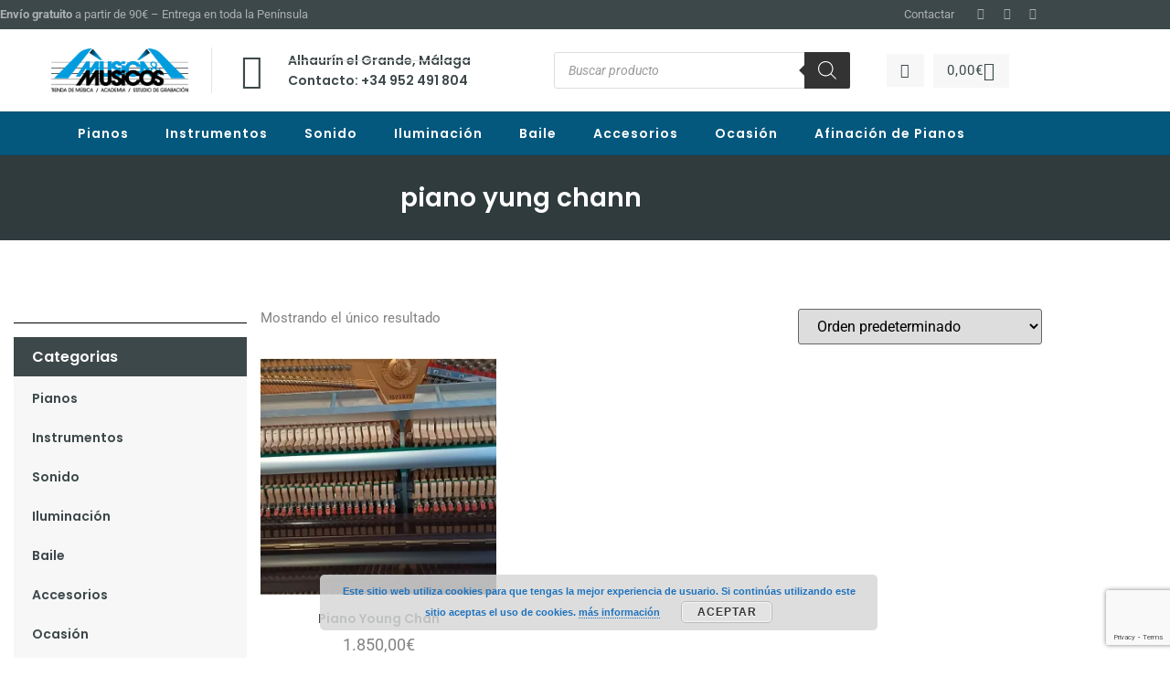

--- FILE ---
content_type: text/html; charset=utf-8
request_url: https://www.google.com/recaptcha/api2/anchor?ar=1&k=6LdOhMgaAAAAAOwwlUgAFy-S5QYeMQqjXR1Ub3ZZ&co=aHR0cHM6Ly9tdXNpY2F5bXVzaWNvcy5lczo0NDM.&hl=en&v=PoyoqOPhxBO7pBk68S4YbpHZ&size=invisible&anchor-ms=20000&execute-ms=30000&cb=qkl0rh7nlegs
body_size: 48606
content:
<!DOCTYPE HTML><html dir="ltr" lang="en"><head><meta http-equiv="Content-Type" content="text/html; charset=UTF-8">
<meta http-equiv="X-UA-Compatible" content="IE=edge">
<title>reCAPTCHA</title>
<style type="text/css">
/* cyrillic-ext */
@font-face {
  font-family: 'Roboto';
  font-style: normal;
  font-weight: 400;
  font-stretch: 100%;
  src: url(//fonts.gstatic.com/s/roboto/v48/KFO7CnqEu92Fr1ME7kSn66aGLdTylUAMa3GUBHMdazTgWw.woff2) format('woff2');
  unicode-range: U+0460-052F, U+1C80-1C8A, U+20B4, U+2DE0-2DFF, U+A640-A69F, U+FE2E-FE2F;
}
/* cyrillic */
@font-face {
  font-family: 'Roboto';
  font-style: normal;
  font-weight: 400;
  font-stretch: 100%;
  src: url(//fonts.gstatic.com/s/roboto/v48/KFO7CnqEu92Fr1ME7kSn66aGLdTylUAMa3iUBHMdazTgWw.woff2) format('woff2');
  unicode-range: U+0301, U+0400-045F, U+0490-0491, U+04B0-04B1, U+2116;
}
/* greek-ext */
@font-face {
  font-family: 'Roboto';
  font-style: normal;
  font-weight: 400;
  font-stretch: 100%;
  src: url(//fonts.gstatic.com/s/roboto/v48/KFO7CnqEu92Fr1ME7kSn66aGLdTylUAMa3CUBHMdazTgWw.woff2) format('woff2');
  unicode-range: U+1F00-1FFF;
}
/* greek */
@font-face {
  font-family: 'Roboto';
  font-style: normal;
  font-weight: 400;
  font-stretch: 100%;
  src: url(//fonts.gstatic.com/s/roboto/v48/KFO7CnqEu92Fr1ME7kSn66aGLdTylUAMa3-UBHMdazTgWw.woff2) format('woff2');
  unicode-range: U+0370-0377, U+037A-037F, U+0384-038A, U+038C, U+038E-03A1, U+03A3-03FF;
}
/* math */
@font-face {
  font-family: 'Roboto';
  font-style: normal;
  font-weight: 400;
  font-stretch: 100%;
  src: url(//fonts.gstatic.com/s/roboto/v48/KFO7CnqEu92Fr1ME7kSn66aGLdTylUAMawCUBHMdazTgWw.woff2) format('woff2');
  unicode-range: U+0302-0303, U+0305, U+0307-0308, U+0310, U+0312, U+0315, U+031A, U+0326-0327, U+032C, U+032F-0330, U+0332-0333, U+0338, U+033A, U+0346, U+034D, U+0391-03A1, U+03A3-03A9, U+03B1-03C9, U+03D1, U+03D5-03D6, U+03F0-03F1, U+03F4-03F5, U+2016-2017, U+2034-2038, U+203C, U+2040, U+2043, U+2047, U+2050, U+2057, U+205F, U+2070-2071, U+2074-208E, U+2090-209C, U+20D0-20DC, U+20E1, U+20E5-20EF, U+2100-2112, U+2114-2115, U+2117-2121, U+2123-214F, U+2190, U+2192, U+2194-21AE, U+21B0-21E5, U+21F1-21F2, U+21F4-2211, U+2213-2214, U+2216-22FF, U+2308-230B, U+2310, U+2319, U+231C-2321, U+2336-237A, U+237C, U+2395, U+239B-23B7, U+23D0, U+23DC-23E1, U+2474-2475, U+25AF, U+25B3, U+25B7, U+25BD, U+25C1, U+25CA, U+25CC, U+25FB, U+266D-266F, U+27C0-27FF, U+2900-2AFF, U+2B0E-2B11, U+2B30-2B4C, U+2BFE, U+3030, U+FF5B, U+FF5D, U+1D400-1D7FF, U+1EE00-1EEFF;
}
/* symbols */
@font-face {
  font-family: 'Roboto';
  font-style: normal;
  font-weight: 400;
  font-stretch: 100%;
  src: url(//fonts.gstatic.com/s/roboto/v48/KFO7CnqEu92Fr1ME7kSn66aGLdTylUAMaxKUBHMdazTgWw.woff2) format('woff2');
  unicode-range: U+0001-000C, U+000E-001F, U+007F-009F, U+20DD-20E0, U+20E2-20E4, U+2150-218F, U+2190, U+2192, U+2194-2199, U+21AF, U+21E6-21F0, U+21F3, U+2218-2219, U+2299, U+22C4-22C6, U+2300-243F, U+2440-244A, U+2460-24FF, U+25A0-27BF, U+2800-28FF, U+2921-2922, U+2981, U+29BF, U+29EB, U+2B00-2BFF, U+4DC0-4DFF, U+FFF9-FFFB, U+10140-1018E, U+10190-1019C, U+101A0, U+101D0-101FD, U+102E0-102FB, U+10E60-10E7E, U+1D2C0-1D2D3, U+1D2E0-1D37F, U+1F000-1F0FF, U+1F100-1F1AD, U+1F1E6-1F1FF, U+1F30D-1F30F, U+1F315, U+1F31C, U+1F31E, U+1F320-1F32C, U+1F336, U+1F378, U+1F37D, U+1F382, U+1F393-1F39F, U+1F3A7-1F3A8, U+1F3AC-1F3AF, U+1F3C2, U+1F3C4-1F3C6, U+1F3CA-1F3CE, U+1F3D4-1F3E0, U+1F3ED, U+1F3F1-1F3F3, U+1F3F5-1F3F7, U+1F408, U+1F415, U+1F41F, U+1F426, U+1F43F, U+1F441-1F442, U+1F444, U+1F446-1F449, U+1F44C-1F44E, U+1F453, U+1F46A, U+1F47D, U+1F4A3, U+1F4B0, U+1F4B3, U+1F4B9, U+1F4BB, U+1F4BF, U+1F4C8-1F4CB, U+1F4D6, U+1F4DA, U+1F4DF, U+1F4E3-1F4E6, U+1F4EA-1F4ED, U+1F4F7, U+1F4F9-1F4FB, U+1F4FD-1F4FE, U+1F503, U+1F507-1F50B, U+1F50D, U+1F512-1F513, U+1F53E-1F54A, U+1F54F-1F5FA, U+1F610, U+1F650-1F67F, U+1F687, U+1F68D, U+1F691, U+1F694, U+1F698, U+1F6AD, U+1F6B2, U+1F6B9-1F6BA, U+1F6BC, U+1F6C6-1F6CF, U+1F6D3-1F6D7, U+1F6E0-1F6EA, U+1F6F0-1F6F3, U+1F6F7-1F6FC, U+1F700-1F7FF, U+1F800-1F80B, U+1F810-1F847, U+1F850-1F859, U+1F860-1F887, U+1F890-1F8AD, U+1F8B0-1F8BB, U+1F8C0-1F8C1, U+1F900-1F90B, U+1F93B, U+1F946, U+1F984, U+1F996, U+1F9E9, U+1FA00-1FA6F, U+1FA70-1FA7C, U+1FA80-1FA89, U+1FA8F-1FAC6, U+1FACE-1FADC, U+1FADF-1FAE9, U+1FAF0-1FAF8, U+1FB00-1FBFF;
}
/* vietnamese */
@font-face {
  font-family: 'Roboto';
  font-style: normal;
  font-weight: 400;
  font-stretch: 100%;
  src: url(//fonts.gstatic.com/s/roboto/v48/KFO7CnqEu92Fr1ME7kSn66aGLdTylUAMa3OUBHMdazTgWw.woff2) format('woff2');
  unicode-range: U+0102-0103, U+0110-0111, U+0128-0129, U+0168-0169, U+01A0-01A1, U+01AF-01B0, U+0300-0301, U+0303-0304, U+0308-0309, U+0323, U+0329, U+1EA0-1EF9, U+20AB;
}
/* latin-ext */
@font-face {
  font-family: 'Roboto';
  font-style: normal;
  font-weight: 400;
  font-stretch: 100%;
  src: url(//fonts.gstatic.com/s/roboto/v48/KFO7CnqEu92Fr1ME7kSn66aGLdTylUAMa3KUBHMdazTgWw.woff2) format('woff2');
  unicode-range: U+0100-02BA, U+02BD-02C5, U+02C7-02CC, U+02CE-02D7, U+02DD-02FF, U+0304, U+0308, U+0329, U+1D00-1DBF, U+1E00-1E9F, U+1EF2-1EFF, U+2020, U+20A0-20AB, U+20AD-20C0, U+2113, U+2C60-2C7F, U+A720-A7FF;
}
/* latin */
@font-face {
  font-family: 'Roboto';
  font-style: normal;
  font-weight: 400;
  font-stretch: 100%;
  src: url(//fonts.gstatic.com/s/roboto/v48/KFO7CnqEu92Fr1ME7kSn66aGLdTylUAMa3yUBHMdazQ.woff2) format('woff2');
  unicode-range: U+0000-00FF, U+0131, U+0152-0153, U+02BB-02BC, U+02C6, U+02DA, U+02DC, U+0304, U+0308, U+0329, U+2000-206F, U+20AC, U+2122, U+2191, U+2193, U+2212, U+2215, U+FEFF, U+FFFD;
}
/* cyrillic-ext */
@font-face {
  font-family: 'Roboto';
  font-style: normal;
  font-weight: 500;
  font-stretch: 100%;
  src: url(//fonts.gstatic.com/s/roboto/v48/KFO7CnqEu92Fr1ME7kSn66aGLdTylUAMa3GUBHMdazTgWw.woff2) format('woff2');
  unicode-range: U+0460-052F, U+1C80-1C8A, U+20B4, U+2DE0-2DFF, U+A640-A69F, U+FE2E-FE2F;
}
/* cyrillic */
@font-face {
  font-family: 'Roboto';
  font-style: normal;
  font-weight: 500;
  font-stretch: 100%;
  src: url(//fonts.gstatic.com/s/roboto/v48/KFO7CnqEu92Fr1ME7kSn66aGLdTylUAMa3iUBHMdazTgWw.woff2) format('woff2');
  unicode-range: U+0301, U+0400-045F, U+0490-0491, U+04B0-04B1, U+2116;
}
/* greek-ext */
@font-face {
  font-family: 'Roboto';
  font-style: normal;
  font-weight: 500;
  font-stretch: 100%;
  src: url(//fonts.gstatic.com/s/roboto/v48/KFO7CnqEu92Fr1ME7kSn66aGLdTylUAMa3CUBHMdazTgWw.woff2) format('woff2');
  unicode-range: U+1F00-1FFF;
}
/* greek */
@font-face {
  font-family: 'Roboto';
  font-style: normal;
  font-weight: 500;
  font-stretch: 100%;
  src: url(//fonts.gstatic.com/s/roboto/v48/KFO7CnqEu92Fr1ME7kSn66aGLdTylUAMa3-UBHMdazTgWw.woff2) format('woff2');
  unicode-range: U+0370-0377, U+037A-037F, U+0384-038A, U+038C, U+038E-03A1, U+03A3-03FF;
}
/* math */
@font-face {
  font-family: 'Roboto';
  font-style: normal;
  font-weight: 500;
  font-stretch: 100%;
  src: url(//fonts.gstatic.com/s/roboto/v48/KFO7CnqEu92Fr1ME7kSn66aGLdTylUAMawCUBHMdazTgWw.woff2) format('woff2');
  unicode-range: U+0302-0303, U+0305, U+0307-0308, U+0310, U+0312, U+0315, U+031A, U+0326-0327, U+032C, U+032F-0330, U+0332-0333, U+0338, U+033A, U+0346, U+034D, U+0391-03A1, U+03A3-03A9, U+03B1-03C9, U+03D1, U+03D5-03D6, U+03F0-03F1, U+03F4-03F5, U+2016-2017, U+2034-2038, U+203C, U+2040, U+2043, U+2047, U+2050, U+2057, U+205F, U+2070-2071, U+2074-208E, U+2090-209C, U+20D0-20DC, U+20E1, U+20E5-20EF, U+2100-2112, U+2114-2115, U+2117-2121, U+2123-214F, U+2190, U+2192, U+2194-21AE, U+21B0-21E5, U+21F1-21F2, U+21F4-2211, U+2213-2214, U+2216-22FF, U+2308-230B, U+2310, U+2319, U+231C-2321, U+2336-237A, U+237C, U+2395, U+239B-23B7, U+23D0, U+23DC-23E1, U+2474-2475, U+25AF, U+25B3, U+25B7, U+25BD, U+25C1, U+25CA, U+25CC, U+25FB, U+266D-266F, U+27C0-27FF, U+2900-2AFF, U+2B0E-2B11, U+2B30-2B4C, U+2BFE, U+3030, U+FF5B, U+FF5D, U+1D400-1D7FF, U+1EE00-1EEFF;
}
/* symbols */
@font-face {
  font-family: 'Roboto';
  font-style: normal;
  font-weight: 500;
  font-stretch: 100%;
  src: url(//fonts.gstatic.com/s/roboto/v48/KFO7CnqEu92Fr1ME7kSn66aGLdTylUAMaxKUBHMdazTgWw.woff2) format('woff2');
  unicode-range: U+0001-000C, U+000E-001F, U+007F-009F, U+20DD-20E0, U+20E2-20E4, U+2150-218F, U+2190, U+2192, U+2194-2199, U+21AF, U+21E6-21F0, U+21F3, U+2218-2219, U+2299, U+22C4-22C6, U+2300-243F, U+2440-244A, U+2460-24FF, U+25A0-27BF, U+2800-28FF, U+2921-2922, U+2981, U+29BF, U+29EB, U+2B00-2BFF, U+4DC0-4DFF, U+FFF9-FFFB, U+10140-1018E, U+10190-1019C, U+101A0, U+101D0-101FD, U+102E0-102FB, U+10E60-10E7E, U+1D2C0-1D2D3, U+1D2E0-1D37F, U+1F000-1F0FF, U+1F100-1F1AD, U+1F1E6-1F1FF, U+1F30D-1F30F, U+1F315, U+1F31C, U+1F31E, U+1F320-1F32C, U+1F336, U+1F378, U+1F37D, U+1F382, U+1F393-1F39F, U+1F3A7-1F3A8, U+1F3AC-1F3AF, U+1F3C2, U+1F3C4-1F3C6, U+1F3CA-1F3CE, U+1F3D4-1F3E0, U+1F3ED, U+1F3F1-1F3F3, U+1F3F5-1F3F7, U+1F408, U+1F415, U+1F41F, U+1F426, U+1F43F, U+1F441-1F442, U+1F444, U+1F446-1F449, U+1F44C-1F44E, U+1F453, U+1F46A, U+1F47D, U+1F4A3, U+1F4B0, U+1F4B3, U+1F4B9, U+1F4BB, U+1F4BF, U+1F4C8-1F4CB, U+1F4D6, U+1F4DA, U+1F4DF, U+1F4E3-1F4E6, U+1F4EA-1F4ED, U+1F4F7, U+1F4F9-1F4FB, U+1F4FD-1F4FE, U+1F503, U+1F507-1F50B, U+1F50D, U+1F512-1F513, U+1F53E-1F54A, U+1F54F-1F5FA, U+1F610, U+1F650-1F67F, U+1F687, U+1F68D, U+1F691, U+1F694, U+1F698, U+1F6AD, U+1F6B2, U+1F6B9-1F6BA, U+1F6BC, U+1F6C6-1F6CF, U+1F6D3-1F6D7, U+1F6E0-1F6EA, U+1F6F0-1F6F3, U+1F6F7-1F6FC, U+1F700-1F7FF, U+1F800-1F80B, U+1F810-1F847, U+1F850-1F859, U+1F860-1F887, U+1F890-1F8AD, U+1F8B0-1F8BB, U+1F8C0-1F8C1, U+1F900-1F90B, U+1F93B, U+1F946, U+1F984, U+1F996, U+1F9E9, U+1FA00-1FA6F, U+1FA70-1FA7C, U+1FA80-1FA89, U+1FA8F-1FAC6, U+1FACE-1FADC, U+1FADF-1FAE9, U+1FAF0-1FAF8, U+1FB00-1FBFF;
}
/* vietnamese */
@font-face {
  font-family: 'Roboto';
  font-style: normal;
  font-weight: 500;
  font-stretch: 100%;
  src: url(//fonts.gstatic.com/s/roboto/v48/KFO7CnqEu92Fr1ME7kSn66aGLdTylUAMa3OUBHMdazTgWw.woff2) format('woff2');
  unicode-range: U+0102-0103, U+0110-0111, U+0128-0129, U+0168-0169, U+01A0-01A1, U+01AF-01B0, U+0300-0301, U+0303-0304, U+0308-0309, U+0323, U+0329, U+1EA0-1EF9, U+20AB;
}
/* latin-ext */
@font-face {
  font-family: 'Roboto';
  font-style: normal;
  font-weight: 500;
  font-stretch: 100%;
  src: url(//fonts.gstatic.com/s/roboto/v48/KFO7CnqEu92Fr1ME7kSn66aGLdTylUAMa3KUBHMdazTgWw.woff2) format('woff2');
  unicode-range: U+0100-02BA, U+02BD-02C5, U+02C7-02CC, U+02CE-02D7, U+02DD-02FF, U+0304, U+0308, U+0329, U+1D00-1DBF, U+1E00-1E9F, U+1EF2-1EFF, U+2020, U+20A0-20AB, U+20AD-20C0, U+2113, U+2C60-2C7F, U+A720-A7FF;
}
/* latin */
@font-face {
  font-family: 'Roboto';
  font-style: normal;
  font-weight: 500;
  font-stretch: 100%;
  src: url(//fonts.gstatic.com/s/roboto/v48/KFO7CnqEu92Fr1ME7kSn66aGLdTylUAMa3yUBHMdazQ.woff2) format('woff2');
  unicode-range: U+0000-00FF, U+0131, U+0152-0153, U+02BB-02BC, U+02C6, U+02DA, U+02DC, U+0304, U+0308, U+0329, U+2000-206F, U+20AC, U+2122, U+2191, U+2193, U+2212, U+2215, U+FEFF, U+FFFD;
}
/* cyrillic-ext */
@font-face {
  font-family: 'Roboto';
  font-style: normal;
  font-weight: 900;
  font-stretch: 100%;
  src: url(//fonts.gstatic.com/s/roboto/v48/KFO7CnqEu92Fr1ME7kSn66aGLdTylUAMa3GUBHMdazTgWw.woff2) format('woff2');
  unicode-range: U+0460-052F, U+1C80-1C8A, U+20B4, U+2DE0-2DFF, U+A640-A69F, U+FE2E-FE2F;
}
/* cyrillic */
@font-face {
  font-family: 'Roboto';
  font-style: normal;
  font-weight: 900;
  font-stretch: 100%;
  src: url(//fonts.gstatic.com/s/roboto/v48/KFO7CnqEu92Fr1ME7kSn66aGLdTylUAMa3iUBHMdazTgWw.woff2) format('woff2');
  unicode-range: U+0301, U+0400-045F, U+0490-0491, U+04B0-04B1, U+2116;
}
/* greek-ext */
@font-face {
  font-family: 'Roboto';
  font-style: normal;
  font-weight: 900;
  font-stretch: 100%;
  src: url(//fonts.gstatic.com/s/roboto/v48/KFO7CnqEu92Fr1ME7kSn66aGLdTylUAMa3CUBHMdazTgWw.woff2) format('woff2');
  unicode-range: U+1F00-1FFF;
}
/* greek */
@font-face {
  font-family: 'Roboto';
  font-style: normal;
  font-weight: 900;
  font-stretch: 100%;
  src: url(//fonts.gstatic.com/s/roboto/v48/KFO7CnqEu92Fr1ME7kSn66aGLdTylUAMa3-UBHMdazTgWw.woff2) format('woff2');
  unicode-range: U+0370-0377, U+037A-037F, U+0384-038A, U+038C, U+038E-03A1, U+03A3-03FF;
}
/* math */
@font-face {
  font-family: 'Roboto';
  font-style: normal;
  font-weight: 900;
  font-stretch: 100%;
  src: url(//fonts.gstatic.com/s/roboto/v48/KFO7CnqEu92Fr1ME7kSn66aGLdTylUAMawCUBHMdazTgWw.woff2) format('woff2');
  unicode-range: U+0302-0303, U+0305, U+0307-0308, U+0310, U+0312, U+0315, U+031A, U+0326-0327, U+032C, U+032F-0330, U+0332-0333, U+0338, U+033A, U+0346, U+034D, U+0391-03A1, U+03A3-03A9, U+03B1-03C9, U+03D1, U+03D5-03D6, U+03F0-03F1, U+03F4-03F5, U+2016-2017, U+2034-2038, U+203C, U+2040, U+2043, U+2047, U+2050, U+2057, U+205F, U+2070-2071, U+2074-208E, U+2090-209C, U+20D0-20DC, U+20E1, U+20E5-20EF, U+2100-2112, U+2114-2115, U+2117-2121, U+2123-214F, U+2190, U+2192, U+2194-21AE, U+21B0-21E5, U+21F1-21F2, U+21F4-2211, U+2213-2214, U+2216-22FF, U+2308-230B, U+2310, U+2319, U+231C-2321, U+2336-237A, U+237C, U+2395, U+239B-23B7, U+23D0, U+23DC-23E1, U+2474-2475, U+25AF, U+25B3, U+25B7, U+25BD, U+25C1, U+25CA, U+25CC, U+25FB, U+266D-266F, U+27C0-27FF, U+2900-2AFF, U+2B0E-2B11, U+2B30-2B4C, U+2BFE, U+3030, U+FF5B, U+FF5D, U+1D400-1D7FF, U+1EE00-1EEFF;
}
/* symbols */
@font-face {
  font-family: 'Roboto';
  font-style: normal;
  font-weight: 900;
  font-stretch: 100%;
  src: url(//fonts.gstatic.com/s/roboto/v48/KFO7CnqEu92Fr1ME7kSn66aGLdTylUAMaxKUBHMdazTgWw.woff2) format('woff2');
  unicode-range: U+0001-000C, U+000E-001F, U+007F-009F, U+20DD-20E0, U+20E2-20E4, U+2150-218F, U+2190, U+2192, U+2194-2199, U+21AF, U+21E6-21F0, U+21F3, U+2218-2219, U+2299, U+22C4-22C6, U+2300-243F, U+2440-244A, U+2460-24FF, U+25A0-27BF, U+2800-28FF, U+2921-2922, U+2981, U+29BF, U+29EB, U+2B00-2BFF, U+4DC0-4DFF, U+FFF9-FFFB, U+10140-1018E, U+10190-1019C, U+101A0, U+101D0-101FD, U+102E0-102FB, U+10E60-10E7E, U+1D2C0-1D2D3, U+1D2E0-1D37F, U+1F000-1F0FF, U+1F100-1F1AD, U+1F1E6-1F1FF, U+1F30D-1F30F, U+1F315, U+1F31C, U+1F31E, U+1F320-1F32C, U+1F336, U+1F378, U+1F37D, U+1F382, U+1F393-1F39F, U+1F3A7-1F3A8, U+1F3AC-1F3AF, U+1F3C2, U+1F3C4-1F3C6, U+1F3CA-1F3CE, U+1F3D4-1F3E0, U+1F3ED, U+1F3F1-1F3F3, U+1F3F5-1F3F7, U+1F408, U+1F415, U+1F41F, U+1F426, U+1F43F, U+1F441-1F442, U+1F444, U+1F446-1F449, U+1F44C-1F44E, U+1F453, U+1F46A, U+1F47D, U+1F4A3, U+1F4B0, U+1F4B3, U+1F4B9, U+1F4BB, U+1F4BF, U+1F4C8-1F4CB, U+1F4D6, U+1F4DA, U+1F4DF, U+1F4E3-1F4E6, U+1F4EA-1F4ED, U+1F4F7, U+1F4F9-1F4FB, U+1F4FD-1F4FE, U+1F503, U+1F507-1F50B, U+1F50D, U+1F512-1F513, U+1F53E-1F54A, U+1F54F-1F5FA, U+1F610, U+1F650-1F67F, U+1F687, U+1F68D, U+1F691, U+1F694, U+1F698, U+1F6AD, U+1F6B2, U+1F6B9-1F6BA, U+1F6BC, U+1F6C6-1F6CF, U+1F6D3-1F6D7, U+1F6E0-1F6EA, U+1F6F0-1F6F3, U+1F6F7-1F6FC, U+1F700-1F7FF, U+1F800-1F80B, U+1F810-1F847, U+1F850-1F859, U+1F860-1F887, U+1F890-1F8AD, U+1F8B0-1F8BB, U+1F8C0-1F8C1, U+1F900-1F90B, U+1F93B, U+1F946, U+1F984, U+1F996, U+1F9E9, U+1FA00-1FA6F, U+1FA70-1FA7C, U+1FA80-1FA89, U+1FA8F-1FAC6, U+1FACE-1FADC, U+1FADF-1FAE9, U+1FAF0-1FAF8, U+1FB00-1FBFF;
}
/* vietnamese */
@font-face {
  font-family: 'Roboto';
  font-style: normal;
  font-weight: 900;
  font-stretch: 100%;
  src: url(//fonts.gstatic.com/s/roboto/v48/KFO7CnqEu92Fr1ME7kSn66aGLdTylUAMa3OUBHMdazTgWw.woff2) format('woff2');
  unicode-range: U+0102-0103, U+0110-0111, U+0128-0129, U+0168-0169, U+01A0-01A1, U+01AF-01B0, U+0300-0301, U+0303-0304, U+0308-0309, U+0323, U+0329, U+1EA0-1EF9, U+20AB;
}
/* latin-ext */
@font-face {
  font-family: 'Roboto';
  font-style: normal;
  font-weight: 900;
  font-stretch: 100%;
  src: url(//fonts.gstatic.com/s/roboto/v48/KFO7CnqEu92Fr1ME7kSn66aGLdTylUAMa3KUBHMdazTgWw.woff2) format('woff2');
  unicode-range: U+0100-02BA, U+02BD-02C5, U+02C7-02CC, U+02CE-02D7, U+02DD-02FF, U+0304, U+0308, U+0329, U+1D00-1DBF, U+1E00-1E9F, U+1EF2-1EFF, U+2020, U+20A0-20AB, U+20AD-20C0, U+2113, U+2C60-2C7F, U+A720-A7FF;
}
/* latin */
@font-face {
  font-family: 'Roboto';
  font-style: normal;
  font-weight: 900;
  font-stretch: 100%;
  src: url(//fonts.gstatic.com/s/roboto/v48/KFO7CnqEu92Fr1ME7kSn66aGLdTylUAMa3yUBHMdazQ.woff2) format('woff2');
  unicode-range: U+0000-00FF, U+0131, U+0152-0153, U+02BB-02BC, U+02C6, U+02DA, U+02DC, U+0304, U+0308, U+0329, U+2000-206F, U+20AC, U+2122, U+2191, U+2193, U+2212, U+2215, U+FEFF, U+FFFD;
}

</style>
<link rel="stylesheet" type="text/css" href="https://www.gstatic.com/recaptcha/releases/PoyoqOPhxBO7pBk68S4YbpHZ/styles__ltr.css">
<script nonce="DO-WYizl8VSpZIu0mtYrUQ" type="text/javascript">window['__recaptcha_api'] = 'https://www.google.com/recaptcha/api2/';</script>
<script type="text/javascript" src="https://www.gstatic.com/recaptcha/releases/PoyoqOPhxBO7pBk68S4YbpHZ/recaptcha__en.js" nonce="DO-WYizl8VSpZIu0mtYrUQ">
      
    </script></head>
<body><div id="rc-anchor-alert" class="rc-anchor-alert"></div>
<input type="hidden" id="recaptcha-token" value="[base64]">
<script type="text/javascript" nonce="DO-WYizl8VSpZIu0mtYrUQ">
      recaptcha.anchor.Main.init("[\x22ainput\x22,[\x22bgdata\x22,\x22\x22,\[base64]/[base64]/bmV3IFpbdF0obVswXSk6Sz09Mj9uZXcgWlt0XShtWzBdLG1bMV0pOks9PTM/bmV3IFpbdF0obVswXSxtWzFdLG1bMl0pOks9PTQ/[base64]/[base64]/[base64]/[base64]/[base64]/[base64]/[base64]/[base64]/[base64]/[base64]/[base64]/[base64]/[base64]/[base64]\\u003d\\u003d\x22,\[base64]\x22,\x22woLCtGTDj8KnA8OxfcOUfcO1wqvClMK+X8O6woPCjsOMaMOjw5rDgMKLKzrDkSXDqVPDlxpGdhUUwq3DrTPCtMO4w6DCr8OlwopLKsKDwoZmDzhSwqdpw5RywpDDh1Q1wojCixkCH8Onwp7CocKjcVzCrcOsMMOKPMKzKBkbVnPCosKLbcKcwop4w5/Cig0EwrQtw53CksKkVW1EQC8KwoDDiRvCt1vCikvDjMORJ8Klw6LDpQbDjsKQThLDiRRLw7InScKFwonDgcOJBcOYwr/CqMKaEWXCjl/[base64]/CgwHDmR4Owok8wrXDuSnClDllVcOrw7jDi2/DoMKUPBnCgy1MwozDnsOTwrF3wqU4UcOxwpfDnsO7Dn9dUxnCji0twoIBwpRqD8KNw4PDisOsw6MIw4oEQSgRc1jCgcKWGQDDj8OQZcKCXRHCu8KPw4bDj8OuK8OBwqYEUQYzwqvDuMOMeFPCv8O0w6bCp8OswpYkC8KSaHs7O0xPNsOeesKcacOKVhjCgQ/DqMOvw4lYSRTDs8Obw5vDgzhBWcOnwoNOw6J0w6MBwrfCnGsWTQfDgFTDo8OiQcOiwolOwrDDuMO6wrfDgcONAEdAWn/DgUg9wp3DnT84KcOGC8Kxw6XDqcO/wqfDl8KSwpMpdcOIwrzCo8KceMKvw5wIS8KXw7jCpcOGaMKLHj7ChwPDhsOnw7JedHkEZ8Kew6XCu8KHwrxZw6pJw7cUwoxlwos1w6tJCMKcN0YxwpPChsOcwoTCq8KLfBEJwoPChMOfw7NXTyrCg8OpwqEwecKXaAl0LMKeKhtCw5pzCsO0EiJ1bcKdwpVWCcKoSx/CoWsUw4VtwoHDncOdw6zCn3vCkMK/[base64]/w73ChVzCtMK2F8O3w5fCicKjw7NtDGPChMOyw5dAw4HDqsO3MsOUX8K8wqnDm8OKwoM4XMOmSsKaU8KVwqxNw5h/bFhXcDvCq8O+LG/[base64]/[base64]/DmMKpwrdJwrkPXzrDuB8DCmDDn8O+T8KnCcKNwrHDjTsofsONw5wIw6LDuVIafMK/wp4nwonDkcKew6Vawps+FwtDw6oxKUjCn8Kxwo4Pw4/[base64]/aE0Bw4zCsibCvjDCtcKew43Djghiw4tOw7c/[base64]/DosOWMBbCu3YjZxDChsK4OMOqw4gRw4fDicOOw47CmsO2PMOGwp9Pw4bChDDDr8Oow5LDl8K8wo5IwrplS1hjwpwPIMOJBsOfwqhuw4nClcKQwr8gCRvDnMOnw4/CgV3DscK/Q8KIwqjCicOxwpfDqcKtw4HCnTI1DRoMK8KucTDDqy/ClGsQd3YEeMOgw7HDu8K/RsKQw7gHDcKaK8KGwr8jwrsIY8KQw48/woHCpH8zXnhEwpfCmFrDgsKAB1vCj8Kow6UXwpTCmADDmj0Gw4wKDMKKwrQnwogjBGrCtsKFw6Mswp7DnATCnjBQE0fDjsOEcx8gwqULwrAlK2vCnRjDpMKIwr06wqzCnx8kw4Vww59LMGnDnMOZwqQnw59LwpVVw4tvw4FKwrZeQgUkwo/CiyjDm8KowqjDqGgwPcKlwonDnMKIKwkeDzrDlcKuZHjCosOFKMO3w7HDujVdWMKLw6cfXcK7w50OEsKVUsOLTWVSwqvDjMOawqHCoHsUwoxRwpHCkhPDssKteXVcw5Bdw4F4HRfDlcOpcWzCpRMRwoREw64xd8OYdCgrw7LCp8KVNMKFwpIew4x/aWohRhPCtAYbBcOufj7DoMOPb8Kjag9JCMOMFsOCw6LDhy/ChsOlwrguw6t8I1wBwrPCri8zYsOZwrQfwqbDn8KYA2Ftw4jDlBBEwrTDpz5NJ3/CnXbDusOyYkVOw6TDkMObw5cDw7fDvUDCvErCriPDnHgFfhPCicK0wqxOMcKcSyZsw5VJw7oww7jCr1AVHcOHw6jDgcK7wrnDgMKVZ8K3E8OlRcOhc8KKHMKGw53Cp8OESMK7PE1FwpfCosK/I8KhbcO5RBnDjBnCvMKiwrrDq8OrIhZLwrHDtsOlwrckw6bCh8K/wpnClcKSIkzDiFjCqnbDsW3CrsKuEFjDk3cDRcO7w4MbHcOcX8K5w7cRw43Dl3PDlx4lw4jDmMOcwo8rA8K2HxZBJsOAOnHCpyDDrsKBc2UqIsKYShc+wrwJQDbDmHc+MWjCh8OgwocoaDPCj3rChBHDpBEfw4tIw5vDvMKgw4PCqcOrw5fDrkvCnMO/XRbCvsOGLcKmwqo2FcKKN8O1w4ssw6oYIwDDlijDj1E7T8KAByLCqALDuHsmTQx8w4lbw5FWwrMqw6HDrkXCicKOw7gjV8KLZ2zCuxcvwo/CkMObGkcEcsOwP8OtRVbDmMKgOg5Pw7sUOcKYb8KENnZlMMKjw6HDlkFswpN6w7nCqVfDokjCkCZROFXDvsOLwq7CicKSaELCu8OSTA1rRFcNw67CocKqTsKEMzzCkMOrRQldBisHw6ccL8KqwprCg8O/[base64]/DqllMw7XCocOrw7wAP8KZZ8OhwqrCuCHCrgjDgz4IasKIU1bDqQldMsKaw4w2w69zTMKtYxI6w7XClyFYRD8Bw7vDpsKIIT3CosOMwpzCkcOow4oAQXpBwpHCqMKCwoEDBMKjw6zCtMKSNcO8wq/Cp8Kww7fDrxYgCMOhwoFPw6gNJMO+w5nDhMKOCzzDhMOCfATDm8K0HT7CnMOhwo7Ck3bDtjnCpMOUwqRUw67DgMOEE2nCiC/CrnLDmsOxwobDkBXDpFQIw6IZJcO+RsO6w7XDlD/DqjDDqz/[base64]/DpXkICkLDsn7Cv8KWw7B8w41wHMK0w7nChFbDl8OowqkDw7nDjMK8w67CsGTDksKkw6A8acOtaWnCh8OOw5o9Tl5zw4onR8OswqbCjCLDrcKWw7/[base64]/[base64]/PcOyWw4kwq9yFMOwLBFbw6rCvsK4WkLDtMKRRlAYUMKYDcKFMmnDlj4OwplDby/DtzdTDETCr8OrIsOhw6LCgU0Mw6hfw704wpHCujUBwqjCq8OFwqR/wp3Dq8KQw7JIXsOSw4LCoSRHbMKlF8OAAgBOwqZdU2HDlMK2fsONw6IUcsKtSHnDimvCuMK7wozChsOgwrhwAMKvcsKmwpLDlsKfw7Fsw7/[base64]/DMOnFsKLH3lMDnDDiMOuw4VIeMOreGs9FHZVw6LCtsOsUFbDkirDtnHDmCTCusKpwoo0KsOMwq7CljbCv8K1TBLDnk4aUQVKScKqT8KnWyPDhh9Zw7IbMivDv8K3wonCg8O/fDAHw5fDkRdMSnfCuMKRwpjCksOpw77DrMKgw7nDvcObwpVTUG7Cu8K5KWRmJcOhw4s4w4/[base64]/c8KbWcKVwqsgPVHCvUkQasK6w4LDosKtHcOmUMOmwqcQVkLDsjDChm5nGiwsbWBzYgADwqpEw41Owq3Dl8K/EcK/wovCohptQFYLZ8OKezrCucOww6zCocOnKmbCpMO0c2HDlsOYXXzDnxM3wp/[base64]/CisOuw7lfwpzCnXbCoMKCLAF+w4TDjzTCv8K7e8KVOcOwNxTDqU5ua8Knd8OqBDPCo8Otw5ZMCGTDoEw3R8KYw5/Dh8KZAsOVGMOsKcKQw4rCoVDDmyPDs8KobcK8wo16wpbDmBFiQxDDoA3CpV9QUlNtwqnDrGfCj8OmBRLCmMKqQMKaCMKjczvCmMKqwqHDrsKjDT7Dl2XDs20cw6bCrcKRw6zClcKxwrhXYgfCoMKnwqVzLsOUwr/DjwrDgsOXwqvDlXBcYsO6wqkFK8KIwo/CqnpZGnvCrU8yw5fCgsKMw7QjeinCiC1Jw6LCm1ECPgTDlmtxHMKow7Y8LMObYzFQw63Cn8KAw4bDrsOjw5LDiHTDrMOvwrjCpE/DksOdw6bCgMKnw6dbGD/CmcKFw7HDksKZMRA8Ik7DusOrw68xdsOEccOCw7ZjPcKNwodkwobCicOSw73Dp8KWwrPCrXzDoSPChBrDrMOgTsOTQMOUcMK3wrXDh8OVMlXClkFlwpMEwokFw5jCtsK1wol1wrbChXUVUCM/wrYxw5XDuiDCtltOwpvClS1JBkXDu15ewrbClzDDiMOqWT5UHMO/[base64]/w6LClcKoU8OWBl3DjsKPLcK4wo4kZADDisOywrMaYcKrwq3DnxkFasOEeMO6wpHCjMKJVQ/DtsKvAMKOw7XDlizCuD7DssKUORwBwoPDlMOWZS87w6ptwrELO8Oowo1KOsKowqfDjSbDmlM5TsOZw5HCsR4Uw7nDvyI4w4VXw7Fpwrc8KFjDmQjCkVnDu8OGScOzN8KSw7/[base64]/CmVDCm8OqJsKcdHrCtsOiw5TDlsOxQXTDl30RwrYbwpzCnR98wpIvS1/Dm8KeX8OHwqTCiyYPwqw/YRzCszLCpiMuPsOYDxPDiR/DpHfDlsK9XcK2clrDtcOgAGAmL8KSaWDCj8KeGcOoYMK9wptOSV7DkcKHEMOkKcONwpLDucK0wrTDvEDCo3w+YcOdSTLCpcKHwqUAw5PCpMKkwp7DoxZQw602wp/Cgm7DrR5TAAlCGMOew53CiMOEB8KQYsOlSsOPZw9eRkQzAcK2w7p4Qj3CtMKvwqbCpUsUw6jCql9PJMK7Zw3Dl8Kcw4TDtcOiSBpsEMKSaHDCtg0Vw6LCtMKlEMO6w7zDhz7CvB7DgWjDgS/CtcK4w5PDtcK8woYPwo/DjQvDp8O8Lgxfwq0awoPDnsO0wqfDg8O+wpZ5wpXDnsOwKwjCnzHCjl50PcObZMO2I2FAHwDDtk8Zw7xuwp/Dp0VRw5Mfw5Y5Dz3Dl8Oyw5jDlcOCEMK/FcO3LW/DhHTDhXrDpMKKd3LClcKyTCg5worDoGLChcKow4fCnwvCoCwFwoplUMOKQnwTwqcUEgrCg8KZw6FPw44TZTLDu35MwohuwrrCtXHDssKKw59MJzDDojbDo8KAJsKaw6Raw4w3GsORw5DCqlfDuxzDo8OKTsKcRFLDvjkwPMO/GRVOwoLCiMKidAfDtsONwoB6E3HDicK7w5DCmMOJw65oQV7CnVLDm8KbYxkTJsKCHcOnw7rCqMK0RVN8woJaw4fCrMOPKMK8XMKIw7E5cDXCrmoNb8KYw61Qw6fCrMOmSMKOw77CsgdBWG/[base64]/CtMKhQSVVVMKSw43DqMOpSmXChFLCucKKQFvCtMK4TcOSwrrDrF3DvsONw6vCpzIgwpkZwr/[base64]/CvsO/DA0bw5MPYVAmwo/CmMKWw73DrMObYgxBwqMrwocRw4DDuw00woNEwpPCucOUAMKHw4rCkhzCs8KzIhEmVMKIwpXCrXwEew/ChXrDlQd2wpDDhsK9WA7DoD4bC8OowoLDnlXDgcO+wp9Zwr1jDkEyC2VPw5jCr8K4wq8FMEnDoznDssOfw67DjQvDmcOzZwbDtcK1NsKDTsOqwrnCryTDosKOwoXDoFvDoMORw6fCq8OBw7hJwqgvXsOjFy3CgcKHw4PDkmrCusKaw73DvCtBNcOfw7PCjg/CiyTDl8KXVk7CuhzCtsOTHS7ClGZtA8K2wprCmFcpUVDCtcKCw6ZLcltjw5nDpUbDihhULVpow7/CkAczW29CNFfCkF9Bwp/DrVPCnCrDlsKxwp/ChFMGwrRoQsOHw4nDscKUw5zDm0ktw5hbwpXDpsKzGyonwrvDssOowqnCiQPCkMO9DhE6wosnTEs/w4bDnQ06w4RBw44qWcK4VXQJwrQQCcKGw7YvDsKbwoXDncO0wqgQw7jCocORXMOew77DocOXG8OiRsKUwp44wrnDiSNpMkzDmw4+RgHCi8K7w4/[base64]/DksOZw4rCo8KOwoHDlwkywqLCrcORwq1gAMK6wpEhw6DDrHjCu8KzwqjCrz0bw61GwrvCkiLCq8K/wpw8JcOZwpvDmsK5KhrCihFyw67CtHR/ZsOAwpZFRGzDosKkcnHCnMODUMKpN8OJIcKOJFLCg8K8wobCjcKew5zCuTJpw796w7VtwrQSC8KMwpo2OEnChcOGTE/CjzEECy0QTCrDvMKow6LCmsOdwq3DvkzDkEhrHQ3Dm1V1DsOIw4vDqMObw43Dm8OiO8KtZDDCjsOgw6MHw5U6PcOzfMKabcKHwrsYJQd7Q8K4d8OWwrHClFdAClzDmMOlKhF1WMKqIsO2DhBPZsKHwqpxw7ZIHmnDmUA/wo/DkWx4RzZhw4nDmsK2wpIEKlfDpcO6w7UOUAlMw64Jw4UtCcK6QRfCtcKNwqjCrgEQKMONwpwmwo4bR8KQPsOXwqtnDXhHHcKhw4DDqCTCnQQ2wo5Ww5jCn8KSw65rfWLCllBYwpEvwozDtcKkQEYUwr7CgUs0Ag8Qw4nDq8OfS8KTw7bCvsOZwr/Dr8O+w7k1wqsaAzt3FsODw6HDtVYRwoXCusOWesOGw73CmMOTw5fDlsKrwp/CtsKqwo3CtzrDqnHCjcKuwolVasOQwqN2KULDsVUzAj3CoMOYf8KVSsO5w7/DiClmRcKwLDbDv8KZdMOBwoU5wq5Hwq11HsKGwpVSdMKYcTtSwqpYw7XDpTnDoEIyDSPCu2LDvRFSw7FVwonDlmQyw53DhcKjwoQrBgPDuXvDvcOGFVXDrMOuwrQ/OcOtwpjDoBpgw6gKworDkMOAw4gZwpVuJn/DiS0Kw5VWwozDuMOjGkvChGU1AmfClMK3wrszw7rCnSbDlcOpw6zCh8KWJ0ApwqVMw6Z9EMOgXcKow43CocOmw6XCncOWw6EjamnCnEJnB0Z/w6FBBsKVwqsIw7NHwpnCr8O3ZMKYC2/CnnrDtBrCksOwZkRPw7DCgcOjbmvDnXElwrLCkcKEw7DDt1cVwpsLAHLDuMOWwppfwpEswqA9wrLCrx7DjMOxYg3DsHQEGgvDhMO5w7/Dm8KAUl4iw7/Cs8OFw6Bow5MVwpN8NhbCo1DDhMKhwqvDrcKBw7g0w4bClkTCvAYfw7rCmsKpYU9+woAjw6jCnXsEd8OdS8K5VMODRsOpwrvDsSLCs8Osw6HCrkocK8KpfsO+AzPCiiN/acKyBsKkwp3DpHkbHAHDpsK3wqXDocKPwoU2DQLDhTPCrXQtGwtOwqhXKMOzw4TDl8KXwqzCncKIw7nCuMK4ccKyw4QRCsKBJxcEZ2/CosOsw7x/[base64]/CG7CpjnCtisgwpJmw77DtnjDgWrDjgnChlRUEcOyCsKgfMO6cWLCksO/wpFnwoXDiMOFw4jClMOIwrnCusKwwrjDksO5w6sTT3QoeF3Ck8ONDCFxw55jw54Uw4DDghXCmMOLGlHCl1bCu2/CmExdSCzCiwRRbmwCwqE2wqcla3XDsMK2wqzDscO3GCB8w5V+KcKtw5ggwopQVcKmw4PCqw5+w6kUwqDDmBJzwo13wo3Dj23Dl2PCusKOw63CvMORH8OPwoXDqygqwps2wqdnwrNTOsO+w4IfVn5YOVrDlmfCr8KGw6TCjCLCncKhMgnCqcKMw4LCvsKUw6/[base64]/Ml/DhMOlw5gFJ3LDoMKJwrLCrk/Dth/[base64]/w68oVi/Cj8K0acK1ZsKCwpnCtMOKwq7CkSvDokwvw4/DvMOOwq1iZ8KWGljCssOrUETDmQxew61SwrcoAijCqHZmw7zCs8K6wrwQw7AkwqDCj0puQsOKwrMhwocDwpsObyDCoALDq2Nmw5XCh8Oow4bCoHEqwrlDLRnDqQ/[base64]/[base64]/woNgw7dOw6MwA8Kjw7pLw60YfwVDa8OZw40EwpbCi0QKa2jDuwFzwo/[base64]/CrUfCp2RuD8Kxw59VCsKrDCbCscKsw7RVL8K+eCDCrMKmwpfChsOew5HCmlfCg0JEEA40w77DssOnFMKxbk5Fc8O/w6p+w5fDrsORwrTCtMKXwonDl8KyEVfCnQZfwrRLwoXDlsKHeEfCuiJMwogqw4fDkcOkw4fCg0ciwobCjg19w75xElzDjcKiw6bCq8OyL2R6SXMQwpvCpMK/ZXnDpQcOw6PCm14fw7LDicOOS1TCrUTCtlvCogzClcK2b8K2wr5EK8KCR8Kxw7EqQ8KEwpo4BsKow4J2TgTDt8KQecK7w7Z1wpJnM8Kmwo/CpcOewovCgcOmeER1PH5LwrAacX/[base64]/Dmh/Cg8OebsOXMlFew7TCmsOXwqIsFlgywozCu0vCosO1CMO8wr9vGiHDmBTCpmlSwoFKMTdvw7hjw67DvcKaBEvCs1/[base64]/w5BPw6vCnwjCtcK1w5FDJD3CuMKNw6vCqis1AMKrwrPClG/[base64]/[base64]/[base64]/Dl8Kvw4rDuHPCuMORPz/CocKjMsK2wqzCt2VpasKLFsO1YMKXFcOjw4LCvlDClcKDZF0gwqdvCcOsEHMBJsKuMcK/w4DDoMKlwp/DmsOlIcKmcSpEw47CisKBw5ViwrrDvzHCh8OPwoXDtGfClz/Ct1Q6w7jDrHh8woLDsiHDvU44wrHDskHCn8OQVUPDnsO/wpN7KMKVMnpoBcKCw78+w5jDn8OuwpvCl1VZWcOCw7rDvcKNwop9wrIDcMKVVRbDp0rDmMOUwrPCpsKYw5V5wpjDoizCnDfCkMO6w5hdb0d9X0vCoHHCgCXCj8KpwpHDncOSBsOdbsOtw4o/D8KOw5FOw4pgwrtgwpNMHsOXw5PCpD7CnMK7T2g8JcKHwq3DoSJWwrpiZ8KTGsOffinCul9NLm3ClTRhw4AUUMKYNsKnwr/DnXLCnWnDmsKmbMO0wq7CnjvCpk/Ci0LCqShcBcKfwqLCoB0Fwrxjw63Ch0MAHHgtHAgBwp/DjhnDi8OCCyHCuMOYGgJ9wqYowpBSwppiwpHDskoLw57DowPCjcOPJUPCiAYzwq3CrBQmJlbCgBc0csOgc1/ClF04w7zDjMKGwqAAdV7CmXAvHcKFSMO6w5HDnVfCvXDDl8O2UsKNw47ChMOjw6VUMzrDnMO5bsK+w6xFCsODw448wrLCnsKhOsKfwoQCw7EgP8OTdFXDssOdwo9Dw7LCksK3w7nDucOqExbDmcKoPhHCol/CqUvCgcK4w7YsOcOOVn1kMApkMm4zw4XCjHUHw6vDskzDgsOUwro2wojCnXEXHCfDqHcwDx3Dihdow48JPm7DpsOpwqjCpBdZw6llw7jDk8KrwqvCklXDsMOjwqUHwoTChcOtOMK8Mlcgw6MrX8KbUMKJZgJKbcKcwr/CkAvDvHh/[base64]/Dq8Okw71vcgYEw7gSw5/[base64]/DosKDwoEURRfDlMOmIMOwFMKyw4Qaw6xgGSnChMO1JsOhOMO3NHPDrEsuw4LCnsOyKm3ChE/CjS9Uw5XCmhkeJsK/BsObwqTClnUtwpbDq0DDpX/CvGDDt1DCmg/DgcKRwo8mWMKWZyfDuCrCtMOmX8OKD0HDvUbCuUbDsSjDnMO+KTo0wpNTw7bDv8KJw7rDrEXChcOWw6jCkcOcdi/CgwDDisOBBMKKV8OiWcO5fsKsw6DDlcOFw49ZWnrCsCnCj8KbSMKqwoTCtsOKX3gsWcOow5hCLiYUwrM8NE7CuMOibsKRwqlJRsKlw4cDw6/DvsKsw7DDl8OVwrbCn8KwamPCtH4uwqbDlTvDrUHCg8KUK8Olw7JULsKKw6F0esOBw6V/ViQPw5pjwrzCk8KEw4nDvcODBDgrUcOzwoDCnX/CicO+ZMKhwqzDg8O2w7XCsxrDk8OMwrBJCcO5CEQNFcOoDkbDiA58AsOuBcKowr9rIcOWwqzCpj0pDncAw4wrwqnDn8OxwrTCssK0YV9NUMKsw5M/[base64]/TMK5wr7Cow7CnTkyw6J4wp/DlsOYD2FPwpscworDnMOFw4RWDyrDlsKHLMOkMMKPL3wHQQwvHcOnw5oADAHCocO3RcKZSMKewqTCmMOxwoprLcK8VcKYbUlsKMKhfsOARcKpw6whTMOzw67CvsKmZ1fDhwLCscKmMcOGwpUcwrDCi8O6w7jCpMOpEF/Di8O4GlHDm8Krw4bCgcKUWHXCtsKtbMO/woQswrvCl8KPTwLClXh4YsKRwoPCrhnCoGt8c1rDgMO9RWPClGbCjMKtKDYhGk3Dhh/Ci8K+cRbDu3nDl8O+EsO1w50Iw6rDq8Oewo06w5jDvwhlwoLChhXCtjjDpsONwoUmdDfCkMKWw7fDnAzDtMO9VsKAwo83f8OOP0vDocK5wprDnx/Dm3o/w4JDNERhcEMLw5gBwoXCjD4IN8Kiw4RjesK9w67CjsOywrTDqCFzwqUqw6Ydw7FxaSnDmS0WPsKswojCmgLDmgdrHXjCvMO1MsOrw5nDpVTCg25Qw6wdwqXCiBXDlh/CkcO2F8O/wogZcF7Dl8OOGsKaVMKkdMOwdcOUO8KTw63Dtllbw6txOlEDwqBXwp0QHlwlQMKjFcOvw6rDtsKZAHPClhRnfh7DiDbClnbCs8KBJsK1W0TCmSJja8K9wrnDv8KbwrgYf10nwr8GYgLCpXBxwo1/w5F8w7fDrXDCm8O0wpvDlADDg2VewqDDsMKWQ8K2PjvDs8Kpw5wbwo7Dul0fXsOTL8K3woJBw6tiwpxsGcO5EmQiwoXDpcKSw5LCvHfCqsK2wpgsw7Y8U20XwpAeKWoYIMKfwpnDvwfCucO4CsOwwoN/[base64]/DmHYmw7zDicKzYcO+w7rChMOhw5HDsmEMw77CsQLDkCDChwNXw74jw4nCv8KBwp3DtsKYe8KkwqXDtcOfwpDDmQdmSB/Cj8KRacOow5x3IV46w4BNIRfDucOkw7jChcOUL3HDgwvDmEXDgcOVwqcHVDfDqsOKw65Sw57Dt1xiDMKfw6oYAUfDr3Buwp/CvcOJGcKPSsKXw6xDUcOiw53DqsO7w7BKNcKTw6jDtRtjTsKtwr7CiEzCtMKGUjlsRMOfIMKYw6xuCMKjwocrG1A7w7MxwqEEw4DClyjDksKXOFsNwqc6w6wjwqgRwr5bEsO7U8K8FsO9w5EewokgwrfCpzxWwpRww5/[base64]/CjcO9b3DCj0rChWgcw67DigkSKMKjwrbDsFTCo089w6IOwpDClW3Cmw3Di1XDtMK/VcOWw4NCWMOGFW7CpcO0w7XDulkyHMOzw5nDlkjCqC5iZsKbNnLCmsKUfBjCvjPDgsOgIMOAwrJZNXnCsBLCiB9pw6zDkHXDuMOnwqoOHRZffR0CCj8XPsOKwoo7WUbDt8OUwpHDrsOnw6/CkkfDmcKFwqvDgsOuw7cqTnvDuy0sw5LDn8ObCsO7w6vDjDnChmA+w7gPwoRaSMOiwonClsOHay1jBmPDmGYJwqfCocK9w7R4NH/DphJ/w6xdfcK8wr/ChkhDwrh8dcKRwotBwpt3ZCN/w5ULPTpcFRHCr8K2w4c7w6/DjVFGNcO5VMKWw6gWXDzCk2UZw74tRsOvwooOR1rDssOVw4I7XXdowqzCjFJqAlIgw6NUesO4CMKPb0UGTsO4e3/Dmk3Cv2QaFC1iW8Ogw5fCh29uw4wIBWEqwo5lTAXCvy3Cs8OSb0N4eMOLCcOdw4dhwrDDvcO2UlZLw7rDnVxAwosgHMO7dU8beDl5VMK2w7nChsOiwojCj8K5w7oEwqoBFxPDpcOAW0/[base64]/w6DDmMOOM8KVFjnDimnClsOrw63ClcKmw7bDlcKIUMOcw6F2DUJ/AAPDs8OxDsKTwoEtwqQsw53DsMKowrkawqLDj8K4bMOkw50ywrc9TcKjDjjCqizCq2N2wrfChcK1PXjDlkEIIVzChMKVccO3w4lUw6vDpMOoJClYPMOJIntaScOiZiLDvScww6nChkFXwrPDiT/CsDgCwpoBwqTDusO/wpTCrQ05UMO3XMKWYChaWBnCmhHCksOzw4XDuzFgw5XDjMK2IMK4N8OMaMKswrnCmD7DmcOEw5l3w5pqwpTCthTCoTkGCsOuw7rCtMKOwqA9X8OKw7rCnMOrMR/DjxrDriPDhA05d0fDoMOewoFOEm/[base64]/w5rDpcO4U1FXZcKRw6pfwrPDtcO6CsKXwqDCusOKw5dCfyI1wpDCnTbCgsKuwq3Co8O4E8ORwq/CkzJWw4PCs1Q1wrXCs1ACwoENw57DmFIQwp8nw4XCksOhQjzDpWrCky7CtCkfw73DmmXDizbDi03ClMKdw4rCn1g5NcOnwpXDii9mw7nDhF/CjiXDqMOyRsOZYmzCpsOlw7jDjGPDtAUNwpBswpDDlsKfLsKpTcORUsOhwrhBw7FuwphnwqQvw5/Dj3TCjsKCwrHDh8K6w5TDs8Obw79sdQbDiHlvw7AiK8O+wpN7TcOBQWAKwpcFw4ZHwrTDg3jCn1HDhUHCpjEZUxlSNMKvIxfCnMOlwoRZH8OVUsOyw6TDj2LCpcOBCsKsw7MewoZhBjQAw6llwpgzIcObT8OEdWJIwq7DvMOywo7CtMOFIcKpw6PDjMOGXsKtRm/DsTbDmjnCnGjDvMONwqnDicOzw6/[base64]/KFbDlsK0woHChQw8dcOYQMKBaDpEIVzDo8Kww47Co8KOwpN7wo/Du8OUbh4cwqbCrELCoMKEwq86M8KgwonCtMKnBhnDj8KuEXHDhRULwrrDuglVw5hCwrZww4oEw6jDkcOOFcKZw7BWZAwPdsOIw650wpYeXzNfECDDjE/[base64]/[base64]/w6Ysw77DqMOKRMKQCMKPw5zCgyzCj8OLZMKfw5FTw4s9XsOMw5gAwrovw4DCgQ7Dr1/DvAh6R8K/Z8KsE8K+w7QiUG0RB8K2ZCTCrn5vBcK5wptZARIEw6jDr2/CqcKGQsO4wp/[base64]/wrBMwoDDlC9pL8KjwrcqwpnDgMKiOwrDp8OywptHM2TCkClfwoLDvFfDg8OZP8O4b8OibcO/[base64]/D2zDssKgw6/DhWcowrsWPMKbw7XDtAHCkD1oAcOEwrwLO0duIcObNMKHKijDgQHCpjc6w7TCrHVmw5fDuTtsw5fDoEQ9SzQcIFnCtMK3Ig0qW8KqYhArw5YLATV6Y1s7S1knw6HDnsKAw5vDky/DuRhXw6Uzw4rDvALCj8OZw5ttMgQ2esOFw5nDjAlww7vClsObQ3PDt8KkQsKiwq1VwpPDsjtdVW54eHDDiB0nLsOxw5J6w6BQwqY1w7fDrcO8wpttDW1JF8O7w7cSQcKMZMKcKxTDjhgOw63CsATDpsOqWzLCo8OBwq/[base64]/DpDclw6XCmBleHcOWwqdAw6DDvcOUwobCisKtKcOSw6vDnWMfw7N9w7xHPMK4GsKewrY3b8OXwr4bw4lCbMOpwosgIxbCjsO1wpEvwoEnBsKUfMOPw6/CucKFdykmKn7CtC3Cu2zDvMK1WcOFwrrCh8OEFCAqMTTCkykmCCZ+HMKCw7s6wq4fZU4QfMOiwqcgf8OXwpFrXMOGw5k8wqfCryXDozdMOMO/w5HCscKQwpPDrMOAw5PDhMKiw7LCucKFw6AZw4BMHsOuYcOJw4Vtw7zDqFxMKE1KdcO6CmNxY8KOOz/DqztBWVU1w5/CkMOjw7/[base64]/[base64]/[base64]/O8OTw7JwwrAHBltJwpgMQ3jCgBXDl8Kxw7VUMsKMVEHCtMOHwpDCtVrCjsKtw4HCu8OuScOZDWjCscOlw5rCkRxDSU/[base64]/wpB0w6TCnycJHHLDn37CqEjCmn1ocsKiw4QeBMOfJxsZwp/DvMOlY1tILsOXDcKrwrfChSzCoBMpPl18wobCmkrDsEHDgm9/NBtIw63CpEHDtcOpwo4uw5UjfkZzwrQeOH9+HsOQw4glw6ECw6tjwqjDicK5w7HCsznDkCbDssKIVV1TY2HCvsOwwrnCrgrDk31LdgrDt8OuW8OUw41lXMKiw7DDrsKgasKLI8O7wrgewphKw7pCwqzCj0jCiFNLb8KOw4Bzw5pTd1wawol/wqPDgMKAwrDCgEVZP8KJw5/[base64]/[base64]/Cl0PCsWTChMKhwqnDp8KWMsOnFsOsP1/Dri/CoMK8w7DDhcOjOgTCosOrY8K6wofDjCTDq8K4VMKyEUhDQQU4AsK+wqjCt2DCmsObDsO2w7vCgAbDlcOtwpImw4YQw7gNIcKuKT/DscKyw77CgcOcw4sdw64DABDCsHE1TMOVwqnCl07Dh8OaVcKtbsKTw7V4w6fDgyvDjVF/[base64]/CqiVrw6oPYEcuwqUAw7nCh8KVwosZwpbCo8O3wrdJwqAXw65nD1nDshhJIgZrw6AKdldyO8KbwrvDig5MTFsGwq/CgsKvFg9oMHwDwpLDscKCw6rCpcO4w7URwqzDn8OGw4h0YMKZwoLDhsOfwq7Dk3V1w6HDh8KZNMOvYMKCw6TDhcKCbcOHem9afBvCsgIjw4p5wp/CmF3Cu2jCu8OuwofDgBfDv8KPWlrDpEhgwqYbaMOEAmTCu2zCgC8URMOAF2XDsxFBw6bCsysswoDCr17Dt3lGwqJ5LUcJw4JHwoN+bj3Dt2BmesO9w5oLwq7DgMO/KcOUWMKiw5/DvsOXWlJIw6fDqMKqw5Axw4HCrnzDncOLw5lbwrFJw5/DtsOew7A2UxfCqSckwoMrw5vDn8OhwpAOEGZTwrFPw7DCthnDqcO5w5p6w79Ew4c3NsKNwpPCrglJwp0/Kj8Iw4bDonPChglwwr0ew5XCmwDCjxjDhsOaw4lbLcOHw43CvxM1HMO8w7tIw55KUsO4UcKIwqRKWjcRw7kXwpIdaQd9w5EUw61UwrEZw5UICDw/RDNcw7oCCCFSOcO/[base64]/[base64]/acKbwpFVw5peY8OmwoF6HmbDo8O0wo0bFcOFHj7CtcOxDSIwKUk2XCLCmEl7FErDjcODVmAlOcOaCsKiw6HCh2PDtMOVw4k0w5bCh07CgsKREirCp8O2QMKLLXbDiSLDuxFiw6JKw7tfw4PCmTbCj8K9cnHDqcOiNE/CunXDmEMqwozDkQAhwqIWw6HChB0Vwpg8ScK4BcKWwp3DjToaw7XDmMOLY8Ojwr5zw6QhworCpTkUAFPCu3TCjcKjw7/ClGXDqmkvVAIlGcOywqdwwp/Dh8KdwrLCu3XClBIswrM/[base64]/RcKgw6/Cn8KPasKtw7MIYsKxwoZEEMKXw7bDiQljw57DscKAVsOsw748wogkw5bCgcOJF8KdwpNjw4jDs8OKOg/DgEp6w5XClcOaQj7CnDzClcK5R8OtfSvDpMKMdcO9PhMMwoAhF8K7Xychw4M/XjogwqIMwpBsEcOVX8OQw45HWQbDvFnCvzo8wrLDs8KhwoBIf8ORw5LDqhnCriTCgGRAKcKrw6PCpjTClcOnA8KJYsKnw70TwrdNBUBAME/[base64]/EMOrV8KNwpgGwqnDoTVfw4TChsKhZsO+IR/DtsKlwp9FcwvClMKNfWJfwogiccKFw58Qw5XCmSnCmAjCojvDkcOoMMKhwp7DtirDusKLwqjCmXpIasOFOsK6w5fDhxXDucK6OMKmw5rCgMKiJVpHw47CkXrDsRzDq2R4AsOELWUsCsKew5vCqMOiW3/[base64]\\u003d\\u003d\x22],null,[\x22conf\x22,null,\x226LdOhMgaAAAAAOwwlUgAFy-S5QYeMQqjXR1Ub3ZZ\x22,0,null,null,null,1,[21,125,63,73,95,87,41,43,42,83,102,105,109,121],[1017145,217],0,null,null,null,null,0,null,0,null,700,1,null,0,\[base64]/76lBhmnigkZhAoZnOKMAhk\\u003d\x22,0,0,null,null,1,null,0,0,null,null,null,0],\x22https://musicaymusicos.es:443\x22,null,[3,1,1],null,null,null,1,3600,[\x22https://www.google.com/intl/en/policies/privacy/\x22,\x22https://www.google.com/intl/en/policies/terms/\x22],\x22tyG0d78rJEuyTsVoCSd/PmYcuneXOIbx7mQNyVJQaBM\\u003d\x22,1,0,null,1,1768808262033,0,0,[62,123,141,29],null,[195,29,69],\x22RC-7Etj6rfYzoVACw\x22,null,null,null,null,null,\x220dAFcWeA7hwx54hETz5UFt54j3k0ktvpoA_acuREvZ9FDqOKw96JX36jkPJQ7kLoLl1-FRPAntsNy_XpmeF6DzfIOX-4VLHWJzPg\x22,1768891062123]");
    </script></body></html>